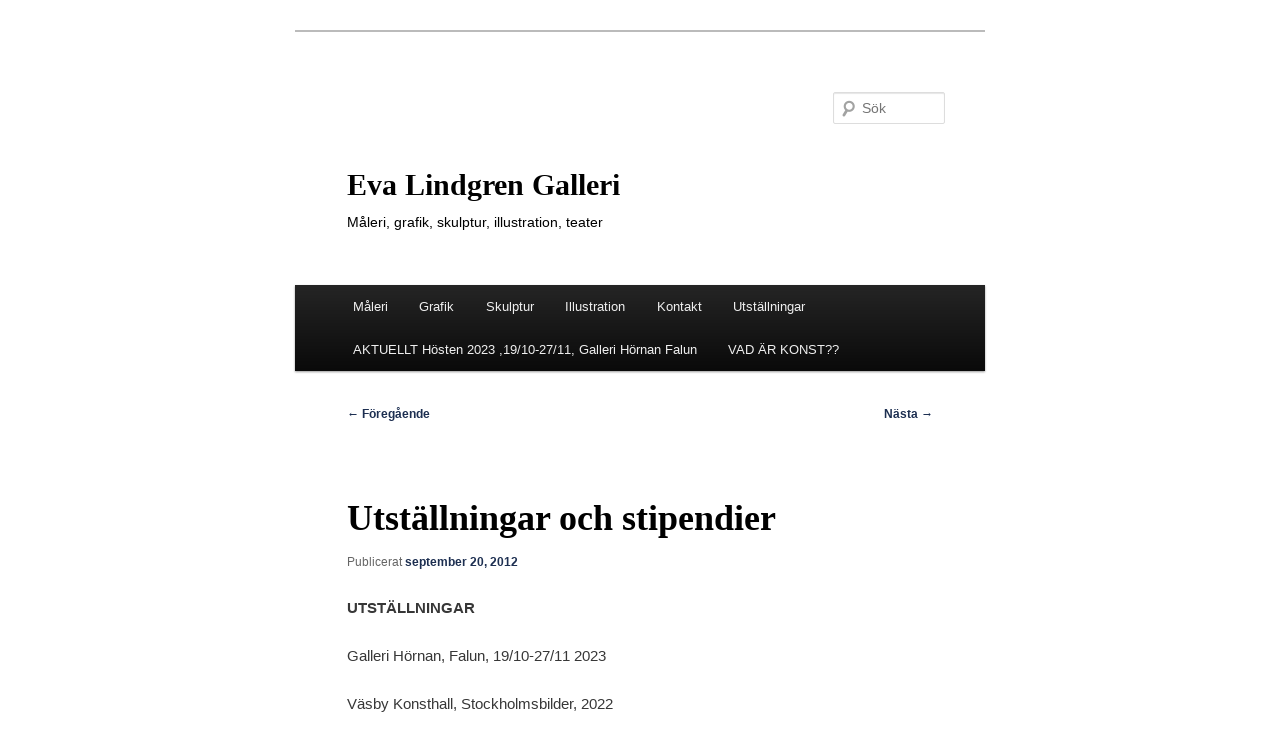

--- FILE ---
content_type: text/html; charset=UTF-8
request_url: https://www.evalindgren.se/utstallningar-och-stipendier/
body_size: 10199
content:
<!DOCTYPE html>
<html dir="ltr" lang="sv-SE" prefix="og: https://ogp.me/ns#">
<head>
<meta charset="UTF-8" />
<meta name="viewport" content="width=device-width, initial-scale=1.0" />
<title>
Eva Lindgren, konstEva Lindgren Galleri	</title>
<link rel="profile" href="https://gmpg.org/xfn/11" />
<link rel="stylesheet" type="text/css" media="all" href="https://www.evalindgren.se/wp-content/themes/evas/style.css?ver=20251202" />
<link rel="pingback" href="https://www.evalindgren.se/xmlrpc.php">

		<!-- All in One SEO 4.9.3 - aioseo.com -->
	<meta name="description" content="Utställningar och stiendier, exhibition, scholarship" />
	<meta name="robots" content="max-image-preview:large" />
	<meta name="author" content="Eva Lindgren"/>
	<meta name="keywords" content="utställningar och stiendier,exhibition,scholarship,stipendier,utställningar" />
	<link rel="canonical" href="https://www.evalindgren.se/utstallningar-och-stipendier/" />
	<meta name="generator" content="All in One SEO (AIOSEO) 4.9.3" />
		<meta property="og:locale" content="sv_SE" />
		<meta property="og:site_name" content="Eva Lindgren Galleri" />
		<meta property="og:type" content="activity" />
		<meta property="og:title" content="Eva Lindgren, konst" />
		<meta property="og:description" content="Utställningar och stiendier, exhibition, scholarship" />
		<meta property="og:url" content="https://www.evalindgren.se/utstallningar-och-stipendier/" />
		<meta property="og:image" content="https://www.evalindgren.se/wp-content/uploads/2022/11/JAGrak.jpg" />
		<meta property="og:image:secure_url" content="https://www.evalindgren.se/wp-content/uploads/2022/11/JAGrak.jpg" />
		<meta property="og:image:width" content="409" />
		<meta property="og:image:height" content="604" />
		<meta name="twitter:card" content="summary" />
		<meta name="twitter:site" content="@konstnarinnan" />
		<meta name="twitter:title" content="Eva Lindgren, konst" />
		<meta name="twitter:description" content="Utställningar och stiendier, exhibition, scholarship" />
		<meta name="twitter:image" content="https://www.evalindgren.se/wp-content/uploads/2022/11/JAGrak.jpg" />
		<script type="application/ld+json" class="aioseo-schema">
			{"@context":"https:\/\/schema.org","@graph":[{"@type":"Article","@id":"https:\/\/www.evalindgren.se\/utstallningar-och-stipendier\/#article","name":"Eva Lindgren, konst","headline":"Utst\u00e4llningar och stipendier","author":{"@id":"https:\/\/www.evalindgren.se\/author\/lillan-lindgren\/#author"},"publisher":{"@id":"https:\/\/www.evalindgren.se\/#person"},"image":{"@type":"ImageObject","url":"https:\/\/www.evalindgren.se\/wp-content\/uploads\/2012\/09\/stulnaanglar600pxlit.jpg","width":600,"height":454},"datePublished":"2012-09-20T06:14:52+00:00","dateModified":"2023-10-22T10:07:38+00:00","inLanguage":"sv-SE","mainEntityOfPage":{"@id":"https:\/\/www.evalindgren.se\/utstallningar-och-stipendier\/#webpage"},"isPartOf":{"@id":"https:\/\/www.evalindgren.se\/utstallningar-och-stipendier\/#webpage"},"articleSection":"Galleri, Om mig, stipendier, Utst\u00e4llningar"},{"@type":"BreadcrumbList","@id":"https:\/\/www.evalindgren.se\/utstallningar-och-stipendier\/#breadcrumblist","itemListElement":[{"@type":"ListItem","@id":"https:\/\/www.evalindgren.se#listItem","position":1,"name":"Hem","item":"https:\/\/www.evalindgren.se","nextItem":{"@type":"ListItem","@id":"https:\/\/www.evalindgren.se\/category\/galleri\/#listItem","name":"Galleri"}},{"@type":"ListItem","@id":"https:\/\/www.evalindgren.se\/category\/galleri\/#listItem","position":2,"name":"Galleri","item":"https:\/\/www.evalindgren.se\/category\/galleri\/","nextItem":{"@type":"ListItem","@id":"https:\/\/www.evalindgren.se\/category\/galleri\/galleri-4\/#listItem","name":"Galleri"},"previousItem":{"@type":"ListItem","@id":"https:\/\/www.evalindgren.se#listItem","name":"Hem"}},{"@type":"ListItem","@id":"https:\/\/www.evalindgren.se\/category\/galleri\/galleri-4\/#listItem","position":3,"name":"Galleri","item":"https:\/\/www.evalindgren.se\/category\/galleri\/galleri-4\/","nextItem":{"@type":"ListItem","@id":"https:\/\/www.evalindgren.se\/category\/galleri\/galleri-4\/om-mig\/#listItem","name":"Om mig"},"previousItem":{"@type":"ListItem","@id":"https:\/\/www.evalindgren.se\/category\/galleri\/#listItem","name":"Galleri"}},{"@type":"ListItem","@id":"https:\/\/www.evalindgren.se\/category\/galleri\/galleri-4\/om-mig\/#listItem","position":4,"name":"Om mig","item":"https:\/\/www.evalindgren.se\/category\/galleri\/galleri-4\/om-mig\/","nextItem":{"@type":"ListItem","@id":"https:\/\/www.evalindgren.se\/utstallningar-och-stipendier\/#listItem","name":"Utst\u00e4llningar och stipendier"},"previousItem":{"@type":"ListItem","@id":"https:\/\/www.evalindgren.se\/category\/galleri\/galleri-4\/#listItem","name":"Galleri"}},{"@type":"ListItem","@id":"https:\/\/www.evalindgren.se\/utstallningar-och-stipendier\/#listItem","position":5,"name":"Utst\u00e4llningar och stipendier","previousItem":{"@type":"ListItem","@id":"https:\/\/www.evalindgren.se\/category\/galleri\/galleri-4\/om-mig\/#listItem","name":"Om mig"}}]},{"@type":"Person","@id":"https:\/\/www.evalindgren.se\/#person","name":"Eva Lindgren"},{"@type":"Person","@id":"https:\/\/www.evalindgren.se\/author\/lillan-lindgren\/#author","url":"https:\/\/www.evalindgren.se\/author\/lillan-lindgren\/","name":"Eva Lindgren"},{"@type":"WebPage","@id":"https:\/\/www.evalindgren.se\/utstallningar-och-stipendier\/#webpage","url":"https:\/\/www.evalindgren.se\/utstallningar-och-stipendier\/","name":"Eva Lindgren, konst","description":"Utst\u00e4llningar och stiendier, exhibition, scholarship","inLanguage":"sv-SE","isPartOf":{"@id":"https:\/\/www.evalindgren.se\/#website"},"breadcrumb":{"@id":"https:\/\/www.evalindgren.se\/utstallningar-och-stipendier\/#breadcrumblist"},"author":{"@id":"https:\/\/www.evalindgren.se\/author\/lillan-lindgren\/#author"},"creator":{"@id":"https:\/\/www.evalindgren.se\/author\/lillan-lindgren\/#author"},"image":{"@type":"ImageObject","url":"https:\/\/www.evalindgren.se\/wp-content\/uploads\/2012\/09\/stulnaanglar600pxlit.jpg","@id":"https:\/\/www.evalindgren.se\/utstallningar-och-stipendier\/#mainImage","width":600,"height":454},"primaryImageOfPage":{"@id":"https:\/\/www.evalindgren.se\/utstallningar-och-stipendier\/#mainImage"},"datePublished":"2012-09-20T06:14:52+00:00","dateModified":"2023-10-22T10:07:38+00:00"},{"@type":"WebSite","@id":"https:\/\/www.evalindgren.se\/#website","url":"https:\/\/www.evalindgren.se\/","name":"Eva Lindgren Galleri","description":"M\u00e5leri, grafik, skulptur, illustration, teater","inLanguage":"sv-SE","publisher":{"@id":"https:\/\/www.evalindgren.se\/#person"}}]}
		</script>
		<!-- All in One SEO -->

<link rel="amphtml" href="https://www.evalindgren.se/utstallningar-och-stipendier/amp/" /><meta name="generator" content="AMP for WP 1.1.11"/><link rel="alternate" type="application/rss+xml" title="Eva Lindgren Galleri &raquo; Webbflöde" href="https://www.evalindgren.se/feed/" />
<link rel="alternate" type="application/rss+xml" title="Eva Lindgren Galleri &raquo; Kommentarsflöde" href="https://www.evalindgren.se/comments/feed/" />
<link rel="alternate" type="application/rss+xml" title="Eva Lindgren Galleri &raquo; Kommentarsflöde för Utställningar och stipendier" href="https://www.evalindgren.se/utstallningar-och-stipendier/feed/" />
<link rel="alternate" title="oEmbed (JSON)" type="application/json+oembed" href="https://www.evalindgren.se/wp-json/oembed/1.0/embed?url=https%3A%2F%2Fwww.evalindgren.se%2Futstallningar-och-stipendier%2F" />
<link rel="alternate" title="oEmbed (XML)" type="text/xml+oembed" href="https://www.evalindgren.se/wp-json/oembed/1.0/embed?url=https%3A%2F%2Fwww.evalindgren.se%2Futstallningar-och-stipendier%2F&#038;format=xml" />
<style id='wp-img-auto-sizes-contain-inline-css' type='text/css'>
img:is([sizes=auto i],[sizes^="auto," i]){contain-intrinsic-size:3000px 1500px}
/*# sourceURL=wp-img-auto-sizes-contain-inline-css */
</style>
<link rel='stylesheet' id='flagallery-css' href='https://www.evalindgren.se/wp-content/plugins/flash-album-gallery/assets/flagallery.css?ver=6.0.2' type='text/css' media='all' />
<style id='wp-emoji-styles-inline-css' type='text/css'>

	img.wp-smiley, img.emoji {
		display: inline !important;
		border: none !important;
		box-shadow: none !important;
		height: 1em !important;
		width: 1em !important;
		margin: 0 0.07em !important;
		vertical-align: -0.1em !important;
		background: none !important;
		padding: 0 !important;
	}
/*# sourceURL=wp-emoji-styles-inline-css */
</style>
<style id='wp-block-library-inline-css' type='text/css'>
:root{--wp-block-synced-color:#7a00df;--wp-block-synced-color--rgb:122,0,223;--wp-bound-block-color:var(--wp-block-synced-color);--wp-editor-canvas-background:#ddd;--wp-admin-theme-color:#007cba;--wp-admin-theme-color--rgb:0,124,186;--wp-admin-theme-color-darker-10:#006ba1;--wp-admin-theme-color-darker-10--rgb:0,107,160.5;--wp-admin-theme-color-darker-20:#005a87;--wp-admin-theme-color-darker-20--rgb:0,90,135;--wp-admin-border-width-focus:2px}@media (min-resolution:192dpi){:root{--wp-admin-border-width-focus:1.5px}}.wp-element-button{cursor:pointer}:root .has-very-light-gray-background-color{background-color:#eee}:root .has-very-dark-gray-background-color{background-color:#313131}:root .has-very-light-gray-color{color:#eee}:root .has-very-dark-gray-color{color:#313131}:root .has-vivid-green-cyan-to-vivid-cyan-blue-gradient-background{background:linear-gradient(135deg,#00d084,#0693e3)}:root .has-purple-crush-gradient-background{background:linear-gradient(135deg,#34e2e4,#4721fb 50%,#ab1dfe)}:root .has-hazy-dawn-gradient-background{background:linear-gradient(135deg,#faaca8,#dad0ec)}:root .has-subdued-olive-gradient-background{background:linear-gradient(135deg,#fafae1,#67a671)}:root .has-atomic-cream-gradient-background{background:linear-gradient(135deg,#fdd79a,#004a59)}:root .has-nightshade-gradient-background{background:linear-gradient(135deg,#330968,#31cdcf)}:root .has-midnight-gradient-background{background:linear-gradient(135deg,#020381,#2874fc)}:root{--wp--preset--font-size--normal:16px;--wp--preset--font-size--huge:42px}.has-regular-font-size{font-size:1em}.has-larger-font-size{font-size:2.625em}.has-normal-font-size{font-size:var(--wp--preset--font-size--normal)}.has-huge-font-size{font-size:var(--wp--preset--font-size--huge)}.has-text-align-center{text-align:center}.has-text-align-left{text-align:left}.has-text-align-right{text-align:right}.has-fit-text{white-space:nowrap!important}#end-resizable-editor-section{display:none}.aligncenter{clear:both}.items-justified-left{justify-content:flex-start}.items-justified-center{justify-content:center}.items-justified-right{justify-content:flex-end}.items-justified-space-between{justify-content:space-between}.screen-reader-text{border:0;clip-path:inset(50%);height:1px;margin:-1px;overflow:hidden;padding:0;position:absolute;width:1px;word-wrap:normal!important}.screen-reader-text:focus{background-color:#ddd;clip-path:none;color:#444;display:block;font-size:1em;height:auto;left:5px;line-height:normal;padding:15px 23px 14px;text-decoration:none;top:5px;width:auto;z-index:100000}html :where(.has-border-color){border-style:solid}html :where([style*=border-top-color]){border-top-style:solid}html :where([style*=border-right-color]){border-right-style:solid}html :where([style*=border-bottom-color]){border-bottom-style:solid}html :where([style*=border-left-color]){border-left-style:solid}html :where([style*=border-width]){border-style:solid}html :where([style*=border-top-width]){border-top-style:solid}html :where([style*=border-right-width]){border-right-style:solid}html :where([style*=border-bottom-width]){border-bottom-style:solid}html :where([style*=border-left-width]){border-left-style:solid}html :where(img[class*=wp-image-]){height:auto;max-width:100%}:where(figure){margin:0 0 1em}html :where(.is-position-sticky){--wp-admin--admin-bar--position-offset:var(--wp-admin--admin-bar--height,0px)}@media screen and (max-width:600px){html :where(.is-position-sticky){--wp-admin--admin-bar--position-offset:0px}}

/*# sourceURL=wp-block-library-inline-css */
</style><style id='global-styles-inline-css' type='text/css'>
:root{--wp--preset--aspect-ratio--square: 1;--wp--preset--aspect-ratio--4-3: 4/3;--wp--preset--aspect-ratio--3-4: 3/4;--wp--preset--aspect-ratio--3-2: 3/2;--wp--preset--aspect-ratio--2-3: 2/3;--wp--preset--aspect-ratio--16-9: 16/9;--wp--preset--aspect-ratio--9-16: 9/16;--wp--preset--color--black: #000;--wp--preset--color--cyan-bluish-gray: #abb8c3;--wp--preset--color--white: #fff;--wp--preset--color--pale-pink: #f78da7;--wp--preset--color--vivid-red: #cf2e2e;--wp--preset--color--luminous-vivid-orange: #ff6900;--wp--preset--color--luminous-vivid-amber: #fcb900;--wp--preset--color--light-green-cyan: #7bdcb5;--wp--preset--color--vivid-green-cyan: #00d084;--wp--preset--color--pale-cyan-blue: #8ed1fc;--wp--preset--color--vivid-cyan-blue: #0693e3;--wp--preset--color--vivid-purple: #9b51e0;--wp--preset--color--blue: #1982d1;--wp--preset--color--dark-gray: #373737;--wp--preset--color--medium-gray: #666;--wp--preset--color--light-gray: #e2e2e2;--wp--preset--gradient--vivid-cyan-blue-to-vivid-purple: linear-gradient(135deg,rgb(6,147,227) 0%,rgb(155,81,224) 100%);--wp--preset--gradient--light-green-cyan-to-vivid-green-cyan: linear-gradient(135deg,rgb(122,220,180) 0%,rgb(0,208,130) 100%);--wp--preset--gradient--luminous-vivid-amber-to-luminous-vivid-orange: linear-gradient(135deg,rgb(252,185,0) 0%,rgb(255,105,0) 100%);--wp--preset--gradient--luminous-vivid-orange-to-vivid-red: linear-gradient(135deg,rgb(255,105,0) 0%,rgb(207,46,46) 100%);--wp--preset--gradient--very-light-gray-to-cyan-bluish-gray: linear-gradient(135deg,rgb(238,238,238) 0%,rgb(169,184,195) 100%);--wp--preset--gradient--cool-to-warm-spectrum: linear-gradient(135deg,rgb(74,234,220) 0%,rgb(151,120,209) 20%,rgb(207,42,186) 40%,rgb(238,44,130) 60%,rgb(251,105,98) 80%,rgb(254,248,76) 100%);--wp--preset--gradient--blush-light-purple: linear-gradient(135deg,rgb(255,206,236) 0%,rgb(152,150,240) 100%);--wp--preset--gradient--blush-bordeaux: linear-gradient(135deg,rgb(254,205,165) 0%,rgb(254,45,45) 50%,rgb(107,0,62) 100%);--wp--preset--gradient--luminous-dusk: linear-gradient(135deg,rgb(255,203,112) 0%,rgb(199,81,192) 50%,rgb(65,88,208) 100%);--wp--preset--gradient--pale-ocean: linear-gradient(135deg,rgb(255,245,203) 0%,rgb(182,227,212) 50%,rgb(51,167,181) 100%);--wp--preset--gradient--electric-grass: linear-gradient(135deg,rgb(202,248,128) 0%,rgb(113,206,126) 100%);--wp--preset--gradient--midnight: linear-gradient(135deg,rgb(2,3,129) 0%,rgb(40,116,252) 100%);--wp--preset--font-size--small: 13px;--wp--preset--font-size--medium: 20px;--wp--preset--font-size--large: 36px;--wp--preset--font-size--x-large: 42px;--wp--preset--spacing--20: 0.44rem;--wp--preset--spacing--30: 0.67rem;--wp--preset--spacing--40: 1rem;--wp--preset--spacing--50: 1.5rem;--wp--preset--spacing--60: 2.25rem;--wp--preset--spacing--70: 3.38rem;--wp--preset--spacing--80: 5.06rem;--wp--preset--shadow--natural: 6px 6px 9px rgba(0, 0, 0, 0.2);--wp--preset--shadow--deep: 12px 12px 50px rgba(0, 0, 0, 0.4);--wp--preset--shadow--sharp: 6px 6px 0px rgba(0, 0, 0, 0.2);--wp--preset--shadow--outlined: 6px 6px 0px -3px rgb(255, 255, 255), 6px 6px rgb(0, 0, 0);--wp--preset--shadow--crisp: 6px 6px 0px rgb(0, 0, 0);}:where(.is-layout-flex){gap: 0.5em;}:where(.is-layout-grid){gap: 0.5em;}body .is-layout-flex{display: flex;}.is-layout-flex{flex-wrap: wrap;align-items: center;}.is-layout-flex > :is(*, div){margin: 0;}body .is-layout-grid{display: grid;}.is-layout-grid > :is(*, div){margin: 0;}:where(.wp-block-columns.is-layout-flex){gap: 2em;}:where(.wp-block-columns.is-layout-grid){gap: 2em;}:where(.wp-block-post-template.is-layout-flex){gap: 1.25em;}:where(.wp-block-post-template.is-layout-grid){gap: 1.25em;}.has-black-color{color: var(--wp--preset--color--black) !important;}.has-cyan-bluish-gray-color{color: var(--wp--preset--color--cyan-bluish-gray) !important;}.has-white-color{color: var(--wp--preset--color--white) !important;}.has-pale-pink-color{color: var(--wp--preset--color--pale-pink) !important;}.has-vivid-red-color{color: var(--wp--preset--color--vivid-red) !important;}.has-luminous-vivid-orange-color{color: var(--wp--preset--color--luminous-vivid-orange) !important;}.has-luminous-vivid-amber-color{color: var(--wp--preset--color--luminous-vivid-amber) !important;}.has-light-green-cyan-color{color: var(--wp--preset--color--light-green-cyan) !important;}.has-vivid-green-cyan-color{color: var(--wp--preset--color--vivid-green-cyan) !important;}.has-pale-cyan-blue-color{color: var(--wp--preset--color--pale-cyan-blue) !important;}.has-vivid-cyan-blue-color{color: var(--wp--preset--color--vivid-cyan-blue) !important;}.has-vivid-purple-color{color: var(--wp--preset--color--vivid-purple) !important;}.has-black-background-color{background-color: var(--wp--preset--color--black) !important;}.has-cyan-bluish-gray-background-color{background-color: var(--wp--preset--color--cyan-bluish-gray) !important;}.has-white-background-color{background-color: var(--wp--preset--color--white) !important;}.has-pale-pink-background-color{background-color: var(--wp--preset--color--pale-pink) !important;}.has-vivid-red-background-color{background-color: var(--wp--preset--color--vivid-red) !important;}.has-luminous-vivid-orange-background-color{background-color: var(--wp--preset--color--luminous-vivid-orange) !important;}.has-luminous-vivid-amber-background-color{background-color: var(--wp--preset--color--luminous-vivid-amber) !important;}.has-light-green-cyan-background-color{background-color: var(--wp--preset--color--light-green-cyan) !important;}.has-vivid-green-cyan-background-color{background-color: var(--wp--preset--color--vivid-green-cyan) !important;}.has-pale-cyan-blue-background-color{background-color: var(--wp--preset--color--pale-cyan-blue) !important;}.has-vivid-cyan-blue-background-color{background-color: var(--wp--preset--color--vivid-cyan-blue) !important;}.has-vivid-purple-background-color{background-color: var(--wp--preset--color--vivid-purple) !important;}.has-black-border-color{border-color: var(--wp--preset--color--black) !important;}.has-cyan-bluish-gray-border-color{border-color: var(--wp--preset--color--cyan-bluish-gray) !important;}.has-white-border-color{border-color: var(--wp--preset--color--white) !important;}.has-pale-pink-border-color{border-color: var(--wp--preset--color--pale-pink) !important;}.has-vivid-red-border-color{border-color: var(--wp--preset--color--vivid-red) !important;}.has-luminous-vivid-orange-border-color{border-color: var(--wp--preset--color--luminous-vivid-orange) !important;}.has-luminous-vivid-amber-border-color{border-color: var(--wp--preset--color--luminous-vivid-amber) !important;}.has-light-green-cyan-border-color{border-color: var(--wp--preset--color--light-green-cyan) !important;}.has-vivid-green-cyan-border-color{border-color: var(--wp--preset--color--vivid-green-cyan) !important;}.has-pale-cyan-blue-border-color{border-color: var(--wp--preset--color--pale-cyan-blue) !important;}.has-vivid-cyan-blue-border-color{border-color: var(--wp--preset--color--vivid-cyan-blue) !important;}.has-vivid-purple-border-color{border-color: var(--wp--preset--color--vivid-purple) !important;}.has-vivid-cyan-blue-to-vivid-purple-gradient-background{background: var(--wp--preset--gradient--vivid-cyan-blue-to-vivid-purple) !important;}.has-light-green-cyan-to-vivid-green-cyan-gradient-background{background: var(--wp--preset--gradient--light-green-cyan-to-vivid-green-cyan) !important;}.has-luminous-vivid-amber-to-luminous-vivid-orange-gradient-background{background: var(--wp--preset--gradient--luminous-vivid-amber-to-luminous-vivid-orange) !important;}.has-luminous-vivid-orange-to-vivid-red-gradient-background{background: var(--wp--preset--gradient--luminous-vivid-orange-to-vivid-red) !important;}.has-very-light-gray-to-cyan-bluish-gray-gradient-background{background: var(--wp--preset--gradient--very-light-gray-to-cyan-bluish-gray) !important;}.has-cool-to-warm-spectrum-gradient-background{background: var(--wp--preset--gradient--cool-to-warm-spectrum) !important;}.has-blush-light-purple-gradient-background{background: var(--wp--preset--gradient--blush-light-purple) !important;}.has-blush-bordeaux-gradient-background{background: var(--wp--preset--gradient--blush-bordeaux) !important;}.has-luminous-dusk-gradient-background{background: var(--wp--preset--gradient--luminous-dusk) !important;}.has-pale-ocean-gradient-background{background: var(--wp--preset--gradient--pale-ocean) !important;}.has-electric-grass-gradient-background{background: var(--wp--preset--gradient--electric-grass) !important;}.has-midnight-gradient-background{background: var(--wp--preset--gradient--midnight) !important;}.has-small-font-size{font-size: var(--wp--preset--font-size--small) !important;}.has-medium-font-size{font-size: var(--wp--preset--font-size--medium) !important;}.has-large-font-size{font-size: var(--wp--preset--font-size--large) !important;}.has-x-large-font-size{font-size: var(--wp--preset--font-size--x-large) !important;}
/*# sourceURL=global-styles-inline-css */
</style>

<style id='classic-theme-styles-inline-css' type='text/css'>
/*! This file is auto-generated */
.wp-block-button__link{color:#fff;background-color:#32373c;border-radius:9999px;box-shadow:none;text-decoration:none;padding:calc(.667em + 2px) calc(1.333em + 2px);font-size:1.125em}.wp-block-file__button{background:#32373c;color:#fff;text-decoration:none}
/*# sourceURL=/wp-includes/css/classic-themes.min.css */
</style>
<link rel='stylesheet' id='twentyeleven-block-style-css' href='https://www.evalindgren.se/wp-content/themes/twentyeleven/blocks.css?ver=20240703' type='text/css' media='all' />
<script type="text/javascript" src="https://www.evalindgren.se/wp-includes/js/jquery/jquery.min.js?ver=3.7.1" id="jquery-core-js"></script>
<script type="text/javascript" src="https://www.evalindgren.se/wp-includes/js/jquery/jquery-migrate.min.js?ver=3.4.1" id="jquery-migrate-js"></script>
<link rel="https://api.w.org/" href="https://www.evalindgren.se/wp-json/" /><link rel="alternate" title="JSON" type="application/json" href="https://www.evalindgren.se/wp-json/wp/v2/posts/375" /><link rel="EditURI" type="application/rsd+xml" title="RSD" href="https://www.evalindgren.se/xmlrpc.php?rsd" />
<meta name="generator" content="WordPress 6.9" />
<link rel='shortlink' href='https://www.evalindgren.se/?p=375' />

<!-- <meta name='Grand Flagallery' content='6.0.2' /> -->
	<style>
		/* Link color */
		a,
		#site-title a:focus,
		#site-title a:hover,
		#site-title a:active,
		.entry-title a:hover,
		.entry-title a:focus,
		.entry-title a:active,
		.widget_twentyeleven_ephemera .comments-link a:hover,
		section.recent-posts .other-recent-posts a[rel="bookmark"]:hover,
		section.recent-posts .other-recent-posts .comments-link a:hover,
		.format-image footer.entry-meta a:hover,
		#site-generator a:hover {
			color: #1d2f51;
		}
		section.recent-posts .other-recent-posts .comments-link a:hover {
			border-color: #1d2f51;
		}
		article.feature-image.small .entry-summary p a:hover,
		.entry-header .comments-link a:hover,
		.entry-header .comments-link a:focus,
		.entry-header .comments-link a:active,
		.feature-slider a.active {
			background-color: #1d2f51;
		}
	</style>
			<style type="text/css" id="twentyeleven-header-css">
				#site-title a,
		#site-description {
			color: #000000;
		}
		</style>
		<style type="text/css" id="custom-background-css">
body.custom-background { background-color: #ffffff; }
</style>
	<link rel="icon" href="https://www.evalindgren.se/wp-content/uploads/2015/10/cropped-annalkande-32x32.jpg" sizes="32x32" />
<link rel="icon" href="https://www.evalindgren.se/wp-content/uploads/2015/10/cropped-annalkande-192x192.jpg" sizes="192x192" />
<link rel="apple-touch-icon" href="https://www.evalindgren.se/wp-content/uploads/2015/10/cropped-annalkande-180x180.jpg" />
<meta name="msapplication-TileImage" content="https://www.evalindgren.se/wp-content/uploads/2015/10/cropped-annalkande-270x270.jpg" />
</head>

<body class="wp-singular post-template-default single single-post postid-375 single-format-standard custom-background wp-embed-responsive wp-theme-twentyeleven wp-child-theme-evas single-author singular one-column content">
<div class="skip-link"><a class="assistive-text" href="#content">Hoppa till primärt innehåll</a></div><div id="page" class="hfeed">
	<header id="branding">
			<hgroup>
									<h1 id="site-title"><span><a href="https://www.evalindgren.se/" rel="home" >Eva Lindgren Galleri</a></span></h1>
										<h2 id="site-description">Måleri, grafik, skulptur, illustration, teater</h2>
							</hgroup>

			
									<form method="get" id="searchform" action="https://www.evalindgren.se/">
		<label for="s" class="assistive-text">Sök</label>
		<input type="text" class="field" name="s" id="s" placeholder="Sök" />
		<input type="submit" class="submit" name="submit" id="searchsubmit" value="Sök" />
	</form>
			
			<nav id="access">
				<h3 class="assistive-text">Huvudmeny</h3>
				<div class="menu-galleri-container"><ul id="menu-galleri" class="menu"><li id="menu-item-182" class="menu-item menu-item-type-post_type menu-item-object-page menu-item-has-children menu-item-182"><a href="https://www.evalindgren.se/galleri/maleri/">Måleri</a>
<ul class="sub-menu">
	<li id="menu-item-348" class="menu-item menu-item-type-post_type menu-item-object-page menu-item-home menu-item-348"><a href="https://www.evalindgren.se/" title="Temperapainting">Tempera</a></li>
	<li id="menu-item-196" class="menu-item menu-item-type-post_type menu-item-object-page menu-item-196"><a href="https://www.evalindgren.se/galleri/maleri/oljemaleri/" title="Oilpainting">Oljemåleri</a></li>
	<li id="menu-item-495" class="menu-item menu-item-type-post_type menu-item-object-page menu-item-495"><a href="https://www.evalindgren.se/galleri/portratt/">Porträtt</a></li>
	<li id="menu-item-1286" class="menu-item menu-item-type-taxonomy menu-item-object-category menu-item-1286"><a href="https://www.evalindgren.se/category/galleri/paint/colour/" title="om färger, pigment, andra målare">Färg</a></li>
</ul>
</li>
<li id="menu-item-681" class="menu-item menu-item-type-custom menu-item-object-custom menu-item-has-children menu-item-681"><a href="http://www.evalindgren.se/?p=676">Grafik</a>
<ul class="sub-menu">
	<li id="menu-item-180" class="menu-item menu-item-type-post_type menu-item-object-page menu-item-180"><a href="https://www.evalindgren.se/galleri/affischer/">Giclée</a></li>
	<li id="menu-item-181" class="menu-item menu-item-type-post_type menu-item-object-page menu-item-181"><a href="https://www.evalindgren.se/galleri/koppargrafik/">Koppargrafik</a></li>
	<li id="menu-item-352" class="menu-item menu-item-type-post_type menu-item-object-page menu-item-352"><a href="https://www.evalindgren.se/galleri/litografi-2/">Litografi</a></li>
	<li id="menu-item-171" class="menu-item menu-item-type-post_type menu-item-object-page menu-item-171"><a href="https://www.evalindgren.se/galleri/litografi/">Linoleum</a></li>
	<li id="menu-item-840" class="menu-item menu-item-type-post_type menu-item-object-page menu-item-840"><a href="https://www.evalindgren.se/lambdaprint/">Lambdaprint</a></li>
</ul>
</li>
<li id="menu-item-183" class="menu-item menu-item-type-post_type menu-item-object-page menu-item-183"><a href="https://www.evalindgren.se/galleri/skulptur/">Skulptur</a></li>
<li id="menu-item-662" class="menu-item menu-item-type-custom menu-item-object-custom menu-item-662"><a href="http://www.evalindgren.se/galleri/illustration/">Illustration</a></li>
<li id="menu-item-660" class="menu-item menu-item-type-custom menu-item-object-custom menu-item-has-children menu-item-660"><a href="http://www.evalindgren.se/kontakt/">Kontakt</a>
<ul class="sub-menu">
	<li id="menu-item-476" class="menu-item menu-item-type-post_type menu-item-object-page menu-item-476"><a href="https://www.evalindgren.se/om-mig/">Min historia</a></li>
</ul>
</li>
<li id="menu-item-474" class="menu-item menu-item-type-post_type menu-item-object-page menu-item-474"><a href="https://www.evalindgren.se/om-mig/utstallningar/">Utställningar</a></li>
<li id="menu-item-1129" class="menu-item menu-item-type-post_type menu-item-object-page menu-item-1129"><a href="https://www.evalindgren.se/aktuellt/">AKTUELLT Hösten 2023 ,19/10-27/11, Galleri Hörnan Falun</a></li>
<li id="menu-item-1220" class="menu-item menu-item-type-post_type menu-item-object-post menu-item-1220"><a href="https://www.evalindgren.se/vad-ar-konst/">VAD ÄR KONST??</a></li>
</ul></div>			</nav><!-- #access -->
	</header><!-- #branding -->


	<div id="main">

		<div id="primary">
			<div id="content" role="main">

				
					<nav id="nav-single">
						<h3 class="assistive-text">Inläggsnavigering</h3>
						<span class="nav-previous"><a href="https://www.evalindgren.se/duvoropolitik/" rel="prev"><span class="meta-nav">&larr;</span> Föregående</a></span>
						<span class="nav-next"><a href="https://www.evalindgren.se/vad-ar-konst/" rel="next">Nästa <span class="meta-nav">&rarr;</span></a></span>
					</nav><!-- #nav-single -->

					
<article id="post-375" class="post-375 post type-post status-publish format-standard has-post-thumbnail hentry category-galleri-4 category-om-mig tag-stipendier tag-utstallningar">
	<header class="entry-header">
		<h1 class="entry-title">Utställningar och stipendier</h1>

				<div class="entry-meta">
			<span class="sep">Publicerat </span><a href="https://www.evalindgren.se/utstallningar-och-stipendier/" title="6:14 f m" rel="bookmark"><time class="entry-date" datetime="2012-09-20T06:14:52+00:00">september 20, 2012</time></a><span class="by-author"> <span class="sep"> av </span> <span class="author vcard"><a class="url fn n" href="https://www.evalindgren.se/author/lillan-lindgren/" title="Visa alla inlägg av Eva Lindgren" rel="author">Eva Lindgren</a></span></span>		</div><!-- .entry-meta -->
			</header><!-- .entry-header -->

	<div class="entry-content">
		<p><strong>UTSTÄLLNINGAR</strong></p>
<p>Galleri Hörnan, Falun, 19/10-27/11 2023</p>
<p>Väsby Konsthall, Stockholmsbilder, 2022</p>
<p>Liljevalchs Vårsalong, 2017</p>
<p>H2O, Grafiska Sällskapet, 2017</p>
<p>Kvinnliga grafiker, Östergötlands läns museum, NP33, 2016</p>
<p>Edsvikens konsthall, höstsalong, 2015</p>
<p>Konst åt alla, Konstfrämjandet och Folkets Hus, Boxholm</p>
<p>Edsvikens konsthall, höstsalong, 2012</p>
<p>Bladverk, Grafiska Sällskapet, 2011</p>
<p>Sverigedagarna i Nizjnij Novgorod och Tjeboksary, Svenska ambassaden i Ryssland, 2011</p>
<p>Postens konstförening, Posten, 2011</p>
<p>Kiruna stadshus, Nominering Kirunastipendiet, 2010</p>
<p>Grafiktriennalen, Konstakademien, 2010</p>
<p>Collectors Print, Manege, St Petersburg, 2010</p>
<p>Afghanistansolidaritet, ABF huset, 2009</p>
<p>Mitt Bästa blad, Grafiska Sällskapet, 2008</p>
<p>Panorama art, Grafik och måleri, 2008</p>
<p>SNÖ, Grafiska Sällskapet, 2007</p>
<p>Grafiktriennalen, Konstakademien, 2007</p>
<p>Armada, på KTH, 2006, 2007</p>
<p>PORTFÖLJ, Illustratörcentrum ställer ut på Kägelbanan, 2006</p>
<p>EN VAR på Kulturhusets Galleri 5, 2006.</p>
<p>Konstrakan i Tranås, 2005, 2011</p>
<p>Metros designtävling, Kulturhuset, 2005</p>
<p>Titta Hit! Svenska tecknare på arbetets museum i Norrköping, 2005</p>
<p>EN VAR, Kulturhusets Galleri 5, 2004.</p>
<p>KC-Öst´s julutställning på KISTA Galleria, 2004</p>
<p>EN VAR, KKV i Nacka, 2002, 2003.</p>
<p>Ödeshögs konstförening, Fornsalen i Ödeshög, 2001/02/03/04 måleri och skulptur</p>
<p>Multimediabygge, Kulturhuset, 1996.</p>
<p>Det är snuskigt att fotografera, Kulturhuset, 1994</p>
<p><strong> SEPARATUTSTÄLLNINGAR</strong></p>
<p>Måleri, grafik och skulptur, Ericsson, Kista, 2011</p>
<p>Tolka verkligheten, KICK, Konstmagasinet, Katrineholm, 2009</p>
<p>Pippi på Konst, Läppe kaffebar, 2008</p>
<p>Måleri, grafik och skulptur, Hantverkshuset i Hästholmen, 2005</p>
<p>Gamla lanthandeln i Boet, måleri, grafik och skulptur, 2003-2004.</p>
<p>Galleri My, 1986</p>
<p><strong> </strong><strong>STIPENDIER</strong></p>
<p>Folke och Ingeborg Lööfs kulturpris, 2011</p>
<p>Nominerad Kiruna stipendiet, 2010</p>
<p>Konstnärsnämnden, arbetsstipendium, 2009</p>
<p>Svenska Tecknare ur fotokopieringsfonden 2005</p>
<p>Författarfondens nordiska resestipendium till Island 2002</p>
<p>Författarstipendium 2001</p>
<p>KK stiftelsens pris för bästa läromedel ITiden, kategorin estetisk/praktiska ämnen</p>
<p>Konstnärsnämnden 1998</p>
<p>Författarstipendium 1987</p>
<p>Stockholms Stads 1987</p>
<p>Konstnärsnämdens resestipendium 1978</p>
<p>Hjalmar Bergman stipendium 1973</p>
<p><strong> </strong><strong>REPRESENTERAD</strong></p>
<p>Apoteksbolaget<br />
Dalarnas Läns Landsting<br />
Falkenbergs Kommun<br />
Göteborg och Bohusläns landsting<br />
Konstkansliet<br />
Landstinget Västmanland<br />
Landstinget Sörmland<br />
Rikskonserter<br />
Sandrews<br />
Statens konstråd<br />
Stockholms Stadsteater<br />
Stockholms Kommun<br />
Stockholms Läns Landsting<br />
Uppsala Kommun<br />
Uppsala Läns Landsting<br />
Västra Götalands läns landsting<br />
Västernorrlands Kommun<br />
Ånge Kommun<br />
Örebro Kommun<br />
Örebro Läns landsting<br />
Östergötlands landsting</p>
			</div><!-- .entry-content -->

	<footer class="entry-meta">
		Detta inlägg publicerades i <a href="https://www.evalindgren.se/category/galleri/galleri-4/" rel="category tag">Galleri</a>, <a href="https://www.evalindgren.se/category/galleri/galleri-4/om-mig/" rel="category tag">Om mig</a> och märktes <a href="https://www.evalindgren.se/tag/stipendier/" rel="tag">stipendier</a>, <a href="https://www.evalindgren.se/tag/utstallningar/" rel="tag">Utställningar</a> av <a href="https://www.evalindgren.se/author/lillan-lindgren/">Eva Lindgren</a>. Bokmärk <a href="https://www.evalindgren.se/utstallningar-och-stipendier/" title="Permalink to Utställningar och stipendier" rel="bookmark">permalänken</a>.
		
			</footer><!-- .entry-meta -->
</article><!-- #post-375 -->

						<div id="comments">
	
	
	
		<div id="respond" class="comment-respond">
		<h3 id="reply-title" class="comment-reply-title">Lämna ett svar</h3><p class="must-log-in">Du måste vara <a href="https://www.evalindgren.se/wp-login.php?redirect_to=https%3A%2F%2Fwww.evalindgren.se%2Futstallningar-och-stipendier%2F">inloggad</a> för att publicera en kommentar.</p>	</div><!-- #respond -->
	
</div><!-- #comments -->

				
			</div><!-- #content -->
		</div><!-- #primary -->


	</div><!-- #main -->

	<footer id="colophon">

			

			<div id="site-generator">
												<a href="https://sv.wordpress.org/" class="imprint" title="Semantisk personlig publiceringsplattform">
					Drivs med WordPress				</a>
			</div>
	</footer><!-- #colophon -->
</div><!-- #page -->

<script type="speculationrules">
{"prefetch":[{"source":"document","where":{"and":[{"href_matches":"/*"},{"not":{"href_matches":["/wp-*.php","/wp-admin/*","/wp-content/uploads/*","/wp-content/*","/wp-content/plugins/*","/wp-content/themes/evas/*","/wp-content/themes/twentyeleven/*","/*\\?(.+)"]}},{"not":{"selector_matches":"a[rel~=\"nofollow\"]"}},{"not":{"selector_matches":".no-prefetch, .no-prefetch a"}}]},"eagerness":"conservative"}]}
</script>
<script type="text/javascript" id="flagscript-js-extra">
/* <![CDATA[ */
var FlaGallery = {"ajaxurl":"https://www.evalindgren.se/wp-admin/admin-ajax.php","nonce":"c1a18163ac","license":"","pack":""};
//# sourceURL=flagscript-js-extra
/* ]]> */
</script>
<script type="text/javascript" src="https://www.evalindgren.se/wp-content/plugins/flash-album-gallery/assets/script.js?ver=6.0.2" id="flagscript-js"></script>
<script id="wp-emoji-settings" type="application/json">
{"baseUrl":"https://s.w.org/images/core/emoji/17.0.2/72x72/","ext":".png","svgUrl":"https://s.w.org/images/core/emoji/17.0.2/svg/","svgExt":".svg","source":{"concatemoji":"https://www.evalindgren.se/wp-includes/js/wp-emoji-release.min.js?ver=6.9"}}
</script>
<script type="module">
/* <![CDATA[ */
/*! This file is auto-generated */
const a=JSON.parse(document.getElementById("wp-emoji-settings").textContent),o=(window._wpemojiSettings=a,"wpEmojiSettingsSupports"),s=["flag","emoji"];function i(e){try{var t={supportTests:e,timestamp:(new Date).valueOf()};sessionStorage.setItem(o,JSON.stringify(t))}catch(e){}}function c(e,t,n){e.clearRect(0,0,e.canvas.width,e.canvas.height),e.fillText(t,0,0);t=new Uint32Array(e.getImageData(0,0,e.canvas.width,e.canvas.height).data);e.clearRect(0,0,e.canvas.width,e.canvas.height),e.fillText(n,0,0);const a=new Uint32Array(e.getImageData(0,0,e.canvas.width,e.canvas.height).data);return t.every((e,t)=>e===a[t])}function p(e,t){e.clearRect(0,0,e.canvas.width,e.canvas.height),e.fillText(t,0,0);var n=e.getImageData(16,16,1,1);for(let e=0;e<n.data.length;e++)if(0!==n.data[e])return!1;return!0}function u(e,t,n,a){switch(t){case"flag":return n(e,"\ud83c\udff3\ufe0f\u200d\u26a7\ufe0f","\ud83c\udff3\ufe0f\u200b\u26a7\ufe0f")?!1:!n(e,"\ud83c\udde8\ud83c\uddf6","\ud83c\udde8\u200b\ud83c\uddf6")&&!n(e,"\ud83c\udff4\udb40\udc67\udb40\udc62\udb40\udc65\udb40\udc6e\udb40\udc67\udb40\udc7f","\ud83c\udff4\u200b\udb40\udc67\u200b\udb40\udc62\u200b\udb40\udc65\u200b\udb40\udc6e\u200b\udb40\udc67\u200b\udb40\udc7f");case"emoji":return!a(e,"\ud83e\u1fac8")}return!1}function f(e,t,n,a){let r;const o=(r="undefined"!=typeof WorkerGlobalScope&&self instanceof WorkerGlobalScope?new OffscreenCanvas(300,150):document.createElement("canvas")).getContext("2d",{willReadFrequently:!0}),s=(o.textBaseline="top",o.font="600 32px Arial",{});return e.forEach(e=>{s[e]=t(o,e,n,a)}),s}function r(e){var t=document.createElement("script");t.src=e,t.defer=!0,document.head.appendChild(t)}a.supports={everything:!0,everythingExceptFlag:!0},new Promise(t=>{let n=function(){try{var e=JSON.parse(sessionStorage.getItem(o));if("object"==typeof e&&"number"==typeof e.timestamp&&(new Date).valueOf()<e.timestamp+604800&&"object"==typeof e.supportTests)return e.supportTests}catch(e){}return null}();if(!n){if("undefined"!=typeof Worker&&"undefined"!=typeof OffscreenCanvas&&"undefined"!=typeof URL&&URL.createObjectURL&&"undefined"!=typeof Blob)try{var e="postMessage("+f.toString()+"("+[JSON.stringify(s),u.toString(),c.toString(),p.toString()].join(",")+"));",a=new Blob([e],{type:"text/javascript"});const r=new Worker(URL.createObjectURL(a),{name:"wpTestEmojiSupports"});return void(r.onmessage=e=>{i(n=e.data),r.terminate(),t(n)})}catch(e){}i(n=f(s,u,c,p))}t(n)}).then(e=>{for(const n in e)a.supports[n]=e[n],a.supports.everything=a.supports.everything&&a.supports[n],"flag"!==n&&(a.supports.everythingExceptFlag=a.supports.everythingExceptFlag&&a.supports[n]);var t;a.supports.everythingExceptFlag=a.supports.everythingExceptFlag&&!a.supports.flag,a.supports.everything||((t=a.source||{}).concatemoji?r(t.concatemoji):t.wpemoji&&t.twemoji&&(r(t.twemoji),r(t.wpemoji)))});
//# sourceURL=https://www.evalindgren.se/wp-includes/js/wp-emoji-loader.min.js
/* ]]> */
</script>

</body>
</html>

<!--
Performance optimized by W3 Total Cache. Learn more: https://www.boldgrid.com/w3-total-cache/?utm_source=w3tc&utm_medium=footer_comment&utm_campaign=free_plugin


Served from: www.evalindgren.se @ 2026-01-20 23:41:30 by W3 Total Cache
-->

--- FILE ---
content_type: text/css
request_url: https://www.evalindgren.se/wp-content/themes/evas/style.css?ver=20251202
body_size: 154
content:
/*
Theme name: Evas child theme
Description: Evas egna tema baserat på twentyeleven
Author: Eva Lindgren
Template: twentyeleven 
Version: 0.1
*/

@import url('../twentyeleven/style.css');
@import url(http://fonts.googleapis.com/css?family=Cinzel);

.entry-tags{display:none;}
h1 {font-family: 'Cinzel', serif;}
h1.entry-title {font-size: 26px;}
#site-title {font-size:34px;}


